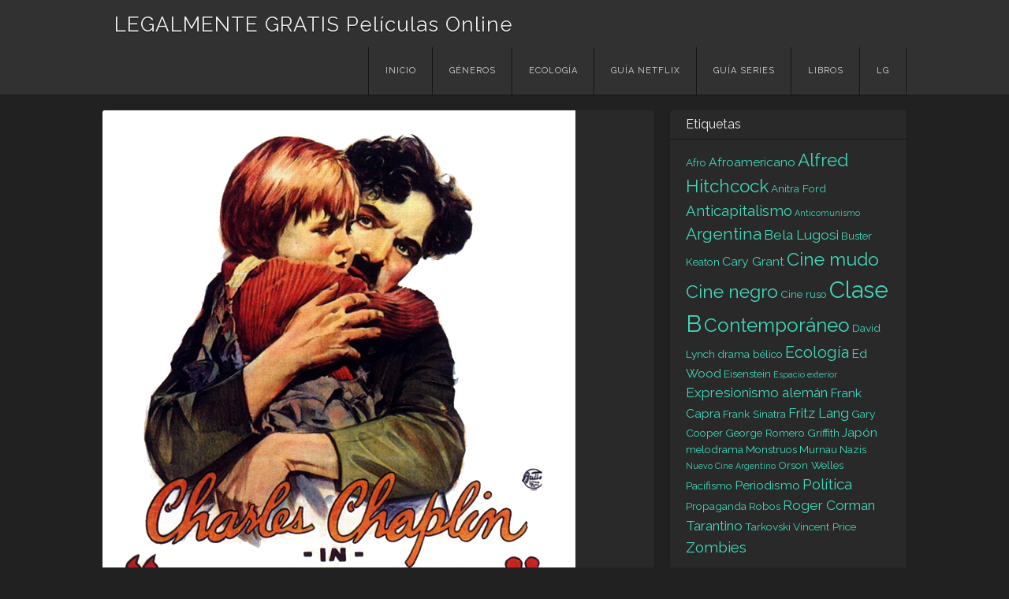

--- FILE ---
content_type: text/html; charset=UTF-8
request_url: http://legalmentegratis.com/el-pibe/
body_size: 9760
content:
<!DOCTYPE html>
<html lang="es">
<head>
<meta charset="UTF-8" />
<meta name="viewport" content="width=device-width" />
<link rel="profile" href="http://gmpg.org/xfn/11" />
<link rel="pingback" href="http://legalmentegratis.com/xmlrpc.php" />
<!--[if lt IE 9]>
<script src="http://legalmentegratis.com/wp-content/themes/visual/js/html5.js" type="text/javascript"></script>
<![endif]-->

<title>El pibe &#8211; LEGALMENTE GRATIS Películas Online</title>
<meta name='robots' content='max-image-preview:large' />
<link rel='dns-prefetch' href='//www.googletagmanager.com' />
<link rel='dns-prefetch' href='//fonts.googleapis.com' />
<link rel='dns-prefetch' href='//pagead2.googlesyndication.com' />
<link rel="alternate" type="application/rss+xml" title="LEGALMENTE GRATIS Películas Online &raquo; Feed" href="http://legalmentegratis.com/feed/" />
<link rel="alternate" title="oEmbed (JSON)" type="application/json+oembed" href="http://legalmentegratis.com/wp-json/oembed/1.0/embed?url=http%3A%2F%2Flegalmentegratis.com%2Fel-pibe%2F" />
<link rel="alternate" title="oEmbed (XML)" type="text/xml+oembed" href="http://legalmentegratis.com/wp-json/oembed/1.0/embed?url=http%3A%2F%2Flegalmentegratis.com%2Fel-pibe%2F&#038;format=xml" />
<style id='wp-img-auto-sizes-contain-inline-css' type='text/css'>
img:is([sizes=auto i],[sizes^="auto," i]){contain-intrinsic-size:3000px 1500px}
/*# sourceURL=wp-img-auto-sizes-contain-inline-css */
</style>

<style id='wp-emoji-styles-inline-css' type='text/css'>

	img.wp-smiley, img.emoji {
		display: inline !important;
		border: none !important;
		box-shadow: none !important;
		height: 1em !important;
		width: 1em !important;
		margin: 0 0.07em !important;
		vertical-align: -0.1em !important;
		background: none !important;
		padding: 0 !important;
	}
/*# sourceURL=wp-emoji-styles-inline-css */
</style>
<link rel='stylesheet' id='wp-block-library-css' href='http://legalmentegratis.com/wp-includes/css/dist/block-library/style.min.css?ver=6.9' type='text/css' media='all' />
<style id='wp-block-paragraph-inline-css' type='text/css'>
.is-small-text{font-size:.875em}.is-regular-text{font-size:1em}.is-large-text{font-size:2.25em}.is-larger-text{font-size:3em}.has-drop-cap:not(:focus):first-letter{float:left;font-size:8.4em;font-style:normal;font-weight:100;line-height:.68;margin:.05em .1em 0 0;text-transform:uppercase}body.rtl .has-drop-cap:not(:focus):first-letter{float:none;margin-left:.1em}p.has-drop-cap.has-background{overflow:hidden}:root :where(p.has-background){padding:1.25em 2.375em}:where(p.has-text-color:not(.has-link-color)) a{color:inherit}p.has-text-align-left[style*="writing-mode:vertical-lr"],p.has-text-align-right[style*="writing-mode:vertical-rl"]{rotate:180deg}
/*# sourceURL=http://legalmentegratis.com/wp-includes/blocks/paragraph/style.min.css */
</style>
<style id='global-styles-inline-css' type='text/css'>
:root{--wp--preset--aspect-ratio--square: 1;--wp--preset--aspect-ratio--4-3: 4/3;--wp--preset--aspect-ratio--3-4: 3/4;--wp--preset--aspect-ratio--3-2: 3/2;--wp--preset--aspect-ratio--2-3: 2/3;--wp--preset--aspect-ratio--16-9: 16/9;--wp--preset--aspect-ratio--9-16: 9/16;--wp--preset--color--black: #000000;--wp--preset--color--cyan-bluish-gray: #abb8c3;--wp--preset--color--white: #ffffff;--wp--preset--color--pale-pink: #f78da7;--wp--preset--color--vivid-red: #cf2e2e;--wp--preset--color--luminous-vivid-orange: #ff6900;--wp--preset--color--luminous-vivid-amber: #fcb900;--wp--preset--color--light-green-cyan: #7bdcb5;--wp--preset--color--vivid-green-cyan: #00d084;--wp--preset--color--pale-cyan-blue: #8ed1fc;--wp--preset--color--vivid-cyan-blue: #0693e3;--wp--preset--color--vivid-purple: #9b51e0;--wp--preset--gradient--vivid-cyan-blue-to-vivid-purple: linear-gradient(135deg,rgb(6,147,227) 0%,rgb(155,81,224) 100%);--wp--preset--gradient--light-green-cyan-to-vivid-green-cyan: linear-gradient(135deg,rgb(122,220,180) 0%,rgb(0,208,130) 100%);--wp--preset--gradient--luminous-vivid-amber-to-luminous-vivid-orange: linear-gradient(135deg,rgb(252,185,0) 0%,rgb(255,105,0) 100%);--wp--preset--gradient--luminous-vivid-orange-to-vivid-red: linear-gradient(135deg,rgb(255,105,0) 0%,rgb(207,46,46) 100%);--wp--preset--gradient--very-light-gray-to-cyan-bluish-gray: linear-gradient(135deg,rgb(238,238,238) 0%,rgb(169,184,195) 100%);--wp--preset--gradient--cool-to-warm-spectrum: linear-gradient(135deg,rgb(74,234,220) 0%,rgb(151,120,209) 20%,rgb(207,42,186) 40%,rgb(238,44,130) 60%,rgb(251,105,98) 80%,rgb(254,248,76) 100%);--wp--preset--gradient--blush-light-purple: linear-gradient(135deg,rgb(255,206,236) 0%,rgb(152,150,240) 100%);--wp--preset--gradient--blush-bordeaux: linear-gradient(135deg,rgb(254,205,165) 0%,rgb(254,45,45) 50%,rgb(107,0,62) 100%);--wp--preset--gradient--luminous-dusk: linear-gradient(135deg,rgb(255,203,112) 0%,rgb(199,81,192) 50%,rgb(65,88,208) 100%);--wp--preset--gradient--pale-ocean: linear-gradient(135deg,rgb(255,245,203) 0%,rgb(182,227,212) 50%,rgb(51,167,181) 100%);--wp--preset--gradient--electric-grass: linear-gradient(135deg,rgb(202,248,128) 0%,rgb(113,206,126) 100%);--wp--preset--gradient--midnight: linear-gradient(135deg,rgb(2,3,129) 0%,rgb(40,116,252) 100%);--wp--preset--font-size--small: 13px;--wp--preset--font-size--medium: 20px;--wp--preset--font-size--large: 36px;--wp--preset--font-size--x-large: 42px;--wp--preset--spacing--20: 0.44rem;--wp--preset--spacing--30: 0.67rem;--wp--preset--spacing--40: 1rem;--wp--preset--spacing--50: 1.5rem;--wp--preset--spacing--60: 2.25rem;--wp--preset--spacing--70: 3.38rem;--wp--preset--spacing--80: 5.06rem;--wp--preset--shadow--natural: 6px 6px 9px rgba(0, 0, 0, 0.2);--wp--preset--shadow--deep: 12px 12px 50px rgba(0, 0, 0, 0.4);--wp--preset--shadow--sharp: 6px 6px 0px rgba(0, 0, 0, 0.2);--wp--preset--shadow--outlined: 6px 6px 0px -3px rgb(255, 255, 255), 6px 6px rgb(0, 0, 0);--wp--preset--shadow--crisp: 6px 6px 0px rgb(0, 0, 0);}:where(.is-layout-flex){gap: 0.5em;}:where(.is-layout-grid){gap: 0.5em;}body .is-layout-flex{display: flex;}.is-layout-flex{flex-wrap: wrap;align-items: center;}.is-layout-flex > :is(*, div){margin: 0;}body .is-layout-grid{display: grid;}.is-layout-grid > :is(*, div){margin: 0;}:where(.wp-block-columns.is-layout-flex){gap: 2em;}:where(.wp-block-columns.is-layout-grid){gap: 2em;}:where(.wp-block-post-template.is-layout-flex){gap: 1.25em;}:where(.wp-block-post-template.is-layout-grid){gap: 1.25em;}.has-black-color{color: var(--wp--preset--color--black) !important;}.has-cyan-bluish-gray-color{color: var(--wp--preset--color--cyan-bluish-gray) !important;}.has-white-color{color: var(--wp--preset--color--white) !important;}.has-pale-pink-color{color: var(--wp--preset--color--pale-pink) !important;}.has-vivid-red-color{color: var(--wp--preset--color--vivid-red) !important;}.has-luminous-vivid-orange-color{color: var(--wp--preset--color--luminous-vivid-orange) !important;}.has-luminous-vivid-amber-color{color: var(--wp--preset--color--luminous-vivid-amber) !important;}.has-light-green-cyan-color{color: var(--wp--preset--color--light-green-cyan) !important;}.has-vivid-green-cyan-color{color: var(--wp--preset--color--vivid-green-cyan) !important;}.has-pale-cyan-blue-color{color: var(--wp--preset--color--pale-cyan-blue) !important;}.has-vivid-cyan-blue-color{color: var(--wp--preset--color--vivid-cyan-blue) !important;}.has-vivid-purple-color{color: var(--wp--preset--color--vivid-purple) !important;}.has-black-background-color{background-color: var(--wp--preset--color--black) !important;}.has-cyan-bluish-gray-background-color{background-color: var(--wp--preset--color--cyan-bluish-gray) !important;}.has-white-background-color{background-color: var(--wp--preset--color--white) !important;}.has-pale-pink-background-color{background-color: var(--wp--preset--color--pale-pink) !important;}.has-vivid-red-background-color{background-color: var(--wp--preset--color--vivid-red) !important;}.has-luminous-vivid-orange-background-color{background-color: var(--wp--preset--color--luminous-vivid-orange) !important;}.has-luminous-vivid-amber-background-color{background-color: var(--wp--preset--color--luminous-vivid-amber) !important;}.has-light-green-cyan-background-color{background-color: var(--wp--preset--color--light-green-cyan) !important;}.has-vivid-green-cyan-background-color{background-color: var(--wp--preset--color--vivid-green-cyan) !important;}.has-pale-cyan-blue-background-color{background-color: var(--wp--preset--color--pale-cyan-blue) !important;}.has-vivid-cyan-blue-background-color{background-color: var(--wp--preset--color--vivid-cyan-blue) !important;}.has-vivid-purple-background-color{background-color: var(--wp--preset--color--vivid-purple) !important;}.has-black-border-color{border-color: var(--wp--preset--color--black) !important;}.has-cyan-bluish-gray-border-color{border-color: var(--wp--preset--color--cyan-bluish-gray) !important;}.has-white-border-color{border-color: var(--wp--preset--color--white) !important;}.has-pale-pink-border-color{border-color: var(--wp--preset--color--pale-pink) !important;}.has-vivid-red-border-color{border-color: var(--wp--preset--color--vivid-red) !important;}.has-luminous-vivid-orange-border-color{border-color: var(--wp--preset--color--luminous-vivid-orange) !important;}.has-luminous-vivid-amber-border-color{border-color: var(--wp--preset--color--luminous-vivid-amber) !important;}.has-light-green-cyan-border-color{border-color: var(--wp--preset--color--light-green-cyan) !important;}.has-vivid-green-cyan-border-color{border-color: var(--wp--preset--color--vivid-green-cyan) !important;}.has-pale-cyan-blue-border-color{border-color: var(--wp--preset--color--pale-cyan-blue) !important;}.has-vivid-cyan-blue-border-color{border-color: var(--wp--preset--color--vivid-cyan-blue) !important;}.has-vivid-purple-border-color{border-color: var(--wp--preset--color--vivid-purple) !important;}.has-vivid-cyan-blue-to-vivid-purple-gradient-background{background: var(--wp--preset--gradient--vivid-cyan-blue-to-vivid-purple) !important;}.has-light-green-cyan-to-vivid-green-cyan-gradient-background{background: var(--wp--preset--gradient--light-green-cyan-to-vivid-green-cyan) !important;}.has-luminous-vivid-amber-to-luminous-vivid-orange-gradient-background{background: var(--wp--preset--gradient--luminous-vivid-amber-to-luminous-vivid-orange) !important;}.has-luminous-vivid-orange-to-vivid-red-gradient-background{background: var(--wp--preset--gradient--luminous-vivid-orange-to-vivid-red) !important;}.has-very-light-gray-to-cyan-bluish-gray-gradient-background{background: var(--wp--preset--gradient--very-light-gray-to-cyan-bluish-gray) !important;}.has-cool-to-warm-spectrum-gradient-background{background: var(--wp--preset--gradient--cool-to-warm-spectrum) !important;}.has-blush-light-purple-gradient-background{background: var(--wp--preset--gradient--blush-light-purple) !important;}.has-blush-bordeaux-gradient-background{background: var(--wp--preset--gradient--blush-bordeaux) !important;}.has-luminous-dusk-gradient-background{background: var(--wp--preset--gradient--luminous-dusk) !important;}.has-pale-ocean-gradient-background{background: var(--wp--preset--gradient--pale-ocean) !important;}.has-electric-grass-gradient-background{background: var(--wp--preset--gradient--electric-grass) !important;}.has-midnight-gradient-background{background: var(--wp--preset--gradient--midnight) !important;}.has-small-font-size{font-size: var(--wp--preset--font-size--small) !important;}.has-medium-font-size{font-size: var(--wp--preset--font-size--medium) !important;}.has-large-font-size{font-size: var(--wp--preset--font-size--large) !important;}.has-x-large-font-size{font-size: var(--wp--preset--font-size--x-large) !important;}
/*# sourceURL=global-styles-inline-css */
</style>

<style id='classic-theme-styles-inline-css' type='text/css'>
/*! This file is auto-generated */
.wp-block-button__link{color:#fff;background-color:#32373c;border-radius:9999px;box-shadow:none;text-decoration:none;padding:calc(.667em + 2px) calc(1.333em + 2px);font-size:1.125em}.wp-block-file__button{background:#32373c;color:#fff;text-decoration:none}
/*# sourceURL=/wp-includes/css/classic-themes.min.css */
</style>
<link rel='stylesheet' id='visual-style-css' href='http://legalmentegratis.com/wp-content/themes/visual/style.css?ver=1.3.2' type='text/css' media='all' />
<link rel='stylesheet' id='visual-fonts-css' href='//fonts.googleapis.com/css?family=Raleway:400,700' type='text/css' media='screen' />
<script type="text/javascript" src="http://legalmentegratis.com/wp-includes/js/jquery/jquery.min.js?ver=3.7.1" id="jquery-core-js"></script>
<script type="text/javascript" src="http://legalmentegratis.com/wp-includes/js/jquery/jquery-migrate.min.js?ver=3.4.1" id="jquery-migrate-js"></script>

<!-- Fragmento de código de la etiqueta de Google (gtag.js) añadida por Site Kit -->
<!-- Fragmento de código de Google Analytics añadido por Site Kit -->
<script type="text/javascript" src="https://www.googletagmanager.com/gtag/js?id=GT-KDDHPRG" id="google_gtagjs-js" async></script>
<script type="text/javascript" id="google_gtagjs-js-after">
/* <![CDATA[ */
window.dataLayer = window.dataLayer || [];function gtag(){dataLayer.push(arguments);}
gtag("set","linker",{"domains":["legalmentegratis.com"]});
gtag("js", new Date());
gtag("set", "developer_id.dZTNiMT", true);
gtag("config", "GT-KDDHPRG");
//# sourceURL=google_gtagjs-js-after
/* ]]> */
</script>
<link rel="https://api.w.org/" href="http://legalmentegratis.com/wp-json/" /><link rel="alternate" title="JSON" type="application/json" href="http://legalmentegratis.com/wp-json/wp/v2/posts/685" /><link rel="EditURI" type="application/rsd+xml" title="RSD" href="http://legalmentegratis.com/xmlrpc.php?rsd" />
<meta name="generator" content="WordPress 6.9" />
<link rel="canonical" href="http://legalmentegratis.com/el-pibe/" />
<link rel='shortlink' href='http://legalmentegratis.com/?p=685' />
<meta name="generator" content="Site Kit by Google 1.171.0" />
<!-- Metaetiquetas de Google AdSense añadidas por Site Kit -->
<meta name="google-adsense-platform-account" content="ca-host-pub-2644536267352236">
<meta name="google-adsense-platform-domain" content="sitekit.withgoogle.com">
<!-- Acabar con las metaetiquetas de Google AdSense añadidas por Site Kit -->

<!-- Fragmento de código de Google Adsense añadido por Site Kit -->
<script type="text/javascript" async="async" src="https://pagead2.googlesyndication.com/pagead/js/adsbygoogle.js?client=ca-pub-9785819799806672&amp;host=ca-host-pub-2644536267352236" crossorigin="anonymous"></script>

<!-- Final del fragmento de código de Google Adsense añadido por Site Kit -->
<link rel="icon" href="http://legalmentegratis.com/wp-content/uploads/favicon-1.ico" sizes="32x32" />
<link rel="icon" href="http://legalmentegratis.com/wp-content/uploads/favicon-1.ico" sizes="192x192" />
<link rel="apple-touch-icon" href="http://legalmentegratis.com/wp-content/uploads/favicon-1.ico" />
<meta name="msapplication-TileImage" content="http://legalmentegratis.com/wp-content/uploads/favicon-1.ico" />
		<style type="text/css" id="wp-custom-css">
			ins.adsbygoogle { background: transparent !important; }		</style>
		</head>

<body class="wp-singular post-template-default single single-post postid-685 single-format-gallery wp-theme-visual">
<div id="page" class="hfeed site">
		<header id="masthead" class="site-header" role="banner">
		<div class="section clearfix">
			<hgroup>
				<h1 class="site-title"><a href="http://legalmentegratis.com/" title="LEGALMENTE GRATIS Películas Online" rel="home">LEGALMENTE GRATIS Películas Online</a></h1>
			</hgroup>

			<nav role="navigation" class="site-navigation main-navigation clearfix">
				<h3 class="menu-toggle"><a class="icon-menu" href="#menu-main">Menu</a></h3>
				<div class="visuallyhidden skip-link"><a href="#content" title="Skip to content">Skip to content</a></div>
			<div class="menu-menumio-container"><ul id="menu-menumio" class="menu"><li id="menu-item-3280" class="menu-item menu-item-type-custom menu-item-object-custom menu-item-home menu-item-3280"><a href="http://legalmentegratis.com/" title="Películas y series gratis online">Inicio</a></li>
<li id="menu-item-3811" class="menu-item menu-item-type-post_type menu-item-object-page menu-item-3811"><a href="http://legalmentegratis.com/generos/">Géneros</a></li>
<li id="menu-item-912" class="menu-item menu-item-type-post_type menu-item-object-page menu-item-912"><a href="http://legalmentegratis.com/ecologia/" title="Videos de ecología">Ecología</a></li>
<li id="menu-item-1984" class="menu-item menu-item-type-post_type menu-item-object-page menu-item-1984"><a href="http://legalmentegratis.com/netflix/" title="Lo mejor de Netflix">Guía Netflix</a></li>
<li id="menu-item-3812" class="menu-item menu-item-type-post_type menu-item-object-page menu-item-3812"><a href="http://legalmentegratis.com/series/" title="Las mejores series que no están en NETFLIX">Guía Series</a></li>
<li id="menu-item-3691" class="menu-item menu-item-type-post_type menu-item-object-page menu-item-3691"><a href="http://legalmentegratis.com/libros-de-cine/" title="Libros de cine">Libros</a></li>
<li id="menu-item-42" class="menu-item menu-item-type-post_type menu-item-object-page menu-item-42"><a href="http://legalmentegratis.com/legalmente-gratis/" title="Quienes somos">LG</a></li>
</ul></div>			</nav><!-- .site-navigation .main-navigation -->
		</div>
	</header><!-- #masthead .site-header -->

	<div id="main" class="site-main">
		<div class="section clearfix">
		<div id="primary" class="content-area">
			<div id="content" class="site-content" role="main">

			
				
<article id="post-685" class="post-685 post type-post status-publish format-gallery has-post-thumbnail hentry category-comedia category-drama tag-charles-chaplin tag-cine-mudo post_format-post-format-gallery">
		<figure>
		<a href="http://legalmentegratis.com/el-pibe/" class="thumbnail">
		<img width="600" height="900" src="http://legalmentegratis.com/wp-content/uploads/el-pibe.jpg" class="attachment-visual-post size-visual-post wp-post-image" alt="" decoding="async" fetchpriority="high" srcset="http://legalmentegratis.com/wp-content/uploads/el-pibe.jpg 600w, http://legalmentegratis.com/wp-content/uploads/el-pibe-466x700.jpg 466w, http://legalmentegratis.com/wp-content/uploads/el-pibe-326x489.jpg 326w" sizes="(max-width: 600px) 100vw, 600px" />		</a>
	</figure>
		<header class="entry-header">
		<h1 class="entry-title">El pibe</h1>

		<div class="entry-meta">
			Posted on <a href="http://legalmentegratis.com/el-pibe/" title="5:14 PM" rel="bookmark"><time class="entry-date" datetime="2013-06-27T17:14:26-03:00">27/06/2013</time></a><span class="byline"> by <span class="author vcard"><a class="url fn n" href="http://legalmentegratis.com/author/admin/" title="View all posts by legalmentegratis" rel="author">legalmentegratis</a></span></span>		</div><!-- .entry-meta -->
	</header><!-- .entry-header -->

	<div class="entry-content clearfix">
		<p style="text-align: justify;"><strong>The Kid (1921)</strong> El pibe o El chico. Un súper clásico del <a href="http://legalmentegratis.com/tag/cine-mudo/" target="_blank" rel="noopener">Cine mudo</a> que no se puede dejar de ver. Charles Chaplin usó los recuerdos de su infancia para hacer esta película, además era reciente la muerte de su hijo prematuro. Es una película donde él puso mucho de si mismo. Tuvo que lidiar con el alcoholismo de Edna Purviance y hasta pensó en reemplazarla por Lita Grey (El ángel de la tentación de la escena del sueño). El niño de la película se llama Jackie Coogan y después de pasar un tiempo en el ejército durante la segunda guerra mundial, interpretó al Tío Lucas en la famosa serie de televisión La familia Adams. En el 2011 fue considerada «Cultural, histórica y estéticamente significativa» por la Biblioteca del Congreso de Estados Unidos​</p>
<div id="attachment_686" style="width: 471px" class="wp-caption alignnone"><a href="http://legalmentegratis.com.ar/wp-content/uploads/TheKid-crying.jpg"><img decoding="async" aria-describedby="caption-attachment-686" class=" wp-image-686 " title="El pibe Chaplin" src="http://legalmentegratis.com.ar/wp-content/uploads/TheKid-crying.jpg" alt="El pibe Chaplin" width="461" height="345" srcset="http://legalmentegratis.com/wp-content/uploads/TheKid-crying.jpg 599w, http://legalmentegratis.com/wp-content/uploads/TheKid-crying-326x243.jpg 326w" sizes="(max-width: 461px) 100vw, 461px" /></a><p id="caption-attachment-686" class="wp-caption-text">Buaaaaaa&#8230; quiero más películas de dominio público!</p></div>
<p>&nbsp;</p>
<h2><strong>El pibe (Subtitulada)</strong></h2>
<p><iframe src="https://www.youtube.com/embed/q1U0eKOOwsQ" width="560" height="315" frameborder="0" allowfullscreen="allowfullscreen"></iframe></p>
			</div><!-- .entry-content -->

	<footer class="entry-meta">
		This entry was posted in <a href="http://legalmentegratis.com/category/comedia/" rel="category tag">Comedia</a>, <a href="http://legalmentegratis.com/category/drama/" rel="category tag">Drama</a> and tagged <a href="http://legalmentegratis.com/tag/charles-chaplin/" rel="tag">Charles Chaplin</a>, <a href="http://legalmentegratis.com/tag/cine-mudo/" rel="tag">Cine mudo</a>.
			</footer><!-- .entry-meta -->
</article><!-- #post-685 -->
					<nav role="navigation" id="nav-below" class="site-navigation post-navigation clearfix">
		<h1 class="visuallyhidden">Post navigation</h1>

	
		<div class="nav-previous"><a href="http://legalmentegratis.com/mesias-del-mal/" rel="prev"><span class="meta-nav">&larr;</span> Previous</a></div>		<div class="nav-next"><a href="http://legalmentegratis.com/el-hombre-del-brazo-de-oro/" rel="next">Next <span class="meta-nav">&rarr;</span></a></div>
	
	</nav><!-- #nav-below -->
	
				
			
			</div><!-- #content .site-content -->
		</div><!-- #primary .content-area -->

		<div id="secondary" class="widget-area" role="complementary">
						<aside id="tag_cloud-2" class="widget widget_tag_cloud"><h1 class="widget-title"><span>Etiquetas</span></h1><div class="tagcloud"><a href="http://legalmentegratis.com/tag/afro/" class="tag-cloud-link tag-link-174 tag-link-position-1" style="font-size: 10.290909090909pt;" aria-label="Afro (2 elementos)">Afro</a>
<a href="http://legalmentegratis.com/tag/afroamericano/" class="tag-cloud-link tag-link-44 tag-link-position-2" style="font-size: 11.818181818182pt;" aria-label="Afroamericano (3 elementos)">Afroamericano</a>
<a href="http://legalmentegratis.com/tag/alfred-hitchcock/" class="tag-cloud-link tag-link-11 tag-link-position-3" style="font-size: 16.909090909091pt;" aria-label="Alfred Hitchcock (9 elementos)">Alfred Hitchcock</a>
<a href="http://legalmentegratis.com/tag/anitra-ford/" class="tag-cloud-link tag-link-74 tag-link-position-4" style="font-size: 10.290909090909pt;" aria-label="Anitra Ford (2 elementos)">Anitra Ford</a>
<a href="http://legalmentegratis.com/tag/anticapitalismo/" class="tag-cloud-link tag-link-83 tag-link-position-5" style="font-size: 14.109090909091pt;" aria-label="Anticapitalismo (5 elementos)">Anticapitalismo</a>
<a href="http://legalmentegratis.com/tag/anticomunismo/" class="tag-cloud-link tag-link-31 tag-link-position-6" style="font-size: 8pt;" aria-label="Anticomunismo (1 elemento)">Anticomunismo</a>
<a href="http://legalmentegratis.com/tag/argentina/" class="tag-cloud-link tag-link-106 tag-link-position-7" style="font-size: 15.636363636364pt;" aria-label="Argentina (7 elementos)">Argentina</a>
<a href="http://legalmentegratis.com/tag/bela-lugosi/" class="tag-cloud-link tag-link-87 tag-link-position-8" style="font-size: 13.090909090909pt;" aria-label="Bela Lugosi (4 elementos)">Bela Lugosi</a>
<a href="http://legalmentegratis.com/tag/buster-keaton/" class="tag-cloud-link tag-link-34 tag-link-position-9" style="font-size: 10.290909090909pt;" aria-label="Buster Keaton (2 elementos)">Buster Keaton</a>
<a href="http://legalmentegratis.com/tag/cary-grant/" class="tag-cloud-link tag-link-38 tag-link-position-10" style="font-size: 11.818181818182pt;" aria-label="Cary Grant (3 elementos)">Cary Grant</a>
<a href="http://legalmentegratis.com/tag/cine-mudo/" class="tag-cloud-link tag-link-33 tag-link-position-11" style="font-size: 17.418181818182pt;" aria-label="Cine mudo (10 elementos)">Cine mudo</a>
<a href="http://legalmentegratis.com/tag/cine-negro/" class="tag-cloud-link tag-link-175 tag-link-position-12" style="font-size: 17.418181818182pt;" aria-label="Cine negro (10 elementos)">Cine negro</a>
<a href="http://legalmentegratis.com/tag/cine-ruso/" class="tag-cloud-link tag-link-102 tag-link-position-13" style="font-size: 10.290909090909pt;" aria-label="Cine ruso (2 elementos)">Cine ruso</a>
<a href="http://legalmentegratis.com/tag/clase-b/" class="tag-cloud-link tag-link-115 tag-link-position-14" style="font-size: 22pt;" aria-label="Clase B (24 elementos)">Clase B</a>
<a href="http://legalmentegratis.com/tag/contemporaneo/" class="tag-cloud-link tag-link-112 tag-link-position-15" style="font-size: 18.309090909091pt;" aria-label="Contemporáneo (12 elementos)">Contemporáneo</a>
<a href="http://legalmentegratis.com/tag/david-lynch/" class="tag-cloud-link tag-link-71 tag-link-position-16" style="font-size: 10.290909090909pt;" aria-label="David Lynch (2 elementos)">David Lynch</a>
<a href="http://legalmentegratis.com/tag/drama-belico/" class="tag-cloud-link tag-link-177 tag-link-position-17" style="font-size: 10.290909090909pt;" aria-label="drama bélico (2 elementos)">drama bélico</a>
<a href="http://legalmentegratis.com/tag/ecologia/" class="tag-cloud-link tag-link-128 tag-link-position-18" style="font-size: 15pt;" aria-label="Ecología (6 elementos)">Ecología</a>
<a href="http://legalmentegratis.com/tag/ed-wood/" class="tag-cloud-link tag-link-97 tag-link-position-19" style="font-size: 11.818181818182pt;" aria-label="Ed Wood (3 elementos)">Ed Wood</a>
<a href="http://legalmentegratis.com/tag/eisenstein/" class="tag-cloud-link tag-link-107 tag-link-position-20" style="font-size: 10.290909090909pt;" aria-label="Eisenstein (2 elementos)">Eisenstein</a>
<a href="http://legalmentegratis.com/tag/espacio-exterior/" class="tag-cloud-link tag-link-147 tag-link-position-21" style="font-size: 8pt;" aria-label="Espacio exterior (1 elemento)">Espacio exterior</a>
<a href="http://legalmentegratis.com/tag/expresionismo-aleman/" class="tag-cloud-link tag-link-80 tag-link-position-22" style="font-size: 13.090909090909pt;" aria-label="Expresionismo alemán (4 elementos)">Expresionismo alemán</a>
<a href="http://legalmentegratis.com/tag/frank-capra/" class="tag-cloud-link tag-link-54 tag-link-position-23" style="font-size: 11.818181818182pt;" aria-label="Frank Capra (3 elementos)">Frank Capra</a>
<a href="http://legalmentegratis.com/tag/frank-sinatra/" class="tag-cloud-link tag-link-76 tag-link-position-24" style="font-size: 10.290909090909pt;" aria-label="Frank Sinatra (2 elementos)">Frank Sinatra</a>
<a href="http://legalmentegratis.com/tag/fritz-lang/" class="tag-cloud-link tag-link-24 tag-link-position-25" style="font-size: 13.090909090909pt;" aria-label="Fritz Lang (4 elementos)">Fritz Lang</a>
<a href="http://legalmentegratis.com/tag/gary-cooper/" class="tag-cloud-link tag-link-55 tag-link-position-26" style="font-size: 10.290909090909pt;" aria-label="Gary Cooper (2 elementos)">Gary Cooper</a>
<a href="http://legalmentegratis.com/tag/george-romero/" class="tag-cloud-link tag-link-56 tag-link-position-27" style="font-size: 10.290909090909pt;" aria-label="George Romero (2 elementos)">George Romero</a>
<a href="http://legalmentegratis.com/tag/griffith/" class="tag-cloud-link tag-link-148 tag-link-position-28" style="font-size: 10.290909090909pt;" aria-label="Griffith (2 elementos)">Griffith</a>
<a href="http://legalmentegratis.com/tag/japon/" class="tag-cloud-link tag-link-182 tag-link-position-29" style="font-size: 11.818181818182pt;" aria-label="Japón (3 elementos)">Japón</a>
<a href="http://legalmentegratis.com/tag/melodrama/" class="tag-cloud-link tag-link-178 tag-link-position-30" style="font-size: 10.290909090909pt;" aria-label="melodrama (2 elementos)">melodrama</a>
<a href="http://legalmentegratis.com/tag/monstruos/" class="tag-cloud-link tag-link-140 tag-link-position-31" style="font-size: 10.290909090909pt;" aria-label="Monstruos (2 elementos)">Monstruos</a>
<a href="http://legalmentegratis.com/tag/murnau/" class="tag-cloud-link tag-link-114 tag-link-position-32" style="font-size: 10.290909090909pt;" aria-label="Murnau (2 elementos)">Murnau</a>
<a href="http://legalmentegratis.com/tag/nazis/" class="tag-cloud-link tag-link-110 tag-link-position-33" style="font-size: 10.290909090909pt;" aria-label="Nazis (2 elementos)">Nazis</a>
<a href="http://legalmentegratis.com/tag/nuevo-cine-argentino/" class="tag-cloud-link tag-link-146 tag-link-position-34" style="font-size: 8pt;" aria-label="Nuevo Cine Argentino (1 elemento)">Nuevo Cine Argentino</a>
<a href="http://legalmentegratis.com/tag/orson-welles/" class="tag-cloud-link tag-link-47 tag-link-position-35" style="font-size: 10.290909090909pt;" aria-label="Orson Welles (2 elementos)">Orson Welles</a>
<a href="http://legalmentegratis.com/tag/pacifismo/" class="tag-cloud-link tag-link-77 tag-link-position-36" style="font-size: 10.290909090909pt;" aria-label="Pacifismo (2 elementos)">Pacifismo</a>
<a href="http://legalmentegratis.com/tag/periodismo/" class="tag-cloud-link tag-link-99 tag-link-position-37" style="font-size: 11.818181818182pt;" aria-label="Periodismo (3 elementos)">Periodismo</a>
<a href="http://legalmentegratis.com/tag/politica/" class="tag-cloud-link tag-link-26 tag-link-position-38" style="font-size: 14.109090909091pt;" aria-label="Política (5 elementos)">Política</a>
<a href="http://legalmentegratis.com/tag/propaganda/" class="tag-cloud-link tag-link-138 tag-link-position-39" style="font-size: 10.290909090909pt;" aria-label="Propaganda (2 elementos)">Propaganda</a>
<a href="http://legalmentegratis.com/tag/robos/" class="tag-cloud-link tag-link-141 tag-link-position-40" style="font-size: 10.290909090909pt;" aria-label="Robos (2 elementos)">Robos</a>
<a href="http://legalmentegratis.com/tag/roger-corman/" class="tag-cloud-link tag-link-78 tag-link-position-41" style="font-size: 13.090909090909pt;" aria-label="Roger Corman (4 elementos)">Roger Corman</a>
<a href="http://legalmentegratis.com/tag/tarantino/" class="tag-cloud-link tag-link-90 tag-link-position-42" style="font-size: 13.090909090909pt;" aria-label="Tarantino (4 elementos)">Tarantino</a>
<a href="http://legalmentegratis.com/tag/tarkovski/" class="tag-cloud-link tag-link-119 tag-link-position-43" style="font-size: 10.290909090909pt;" aria-label="Tarkovski (2 elementos)">Tarkovski</a>
<a href="http://legalmentegratis.com/tag/vincent-price/" class="tag-cloud-link tag-link-41 tag-link-position-44" style="font-size: 10.290909090909pt;" aria-label="Vincent Price (2 elementos)">Vincent Price</a>
<a href="http://legalmentegratis.com/tag/zombies-2/" class="tag-cloud-link tag-link-42 tag-link-position-45" style="font-size: 14.109090909091pt;" aria-label="Zombies (5 elementos)">Zombies</a></div>
</aside><aside id="paypal_donations-2" class="widget widget_paypal_donations"><h1 class="widget-title"><span>Regalanos un café</span></h1><!-- Begin PayPal Donations by https://www.tipsandtricks-hq.com/paypal-donations-widgets-plugin -->

<form action="https://www.paypal.com/cgi-bin/webscr" method="post">
    <div class="paypal-donations">
        <input type="hidden" name="cmd" value="_donations" />
        <input type="hidden" name="bn" value="TipsandTricks_SP" />
        <input type="hidden" name="business" value="eugeniodamian@gmail.com" />
        <input type="hidden" name="item_name" value="Apoyo a legalmentegratis.com" />
        <input type="hidden" name="rm" value="0" />
        <input type="hidden" name="currency_code" value="USD" />
        <input type="image" style="cursor: pointer;" src="https://www.paypalobjects.com/es_ES/ES/i/btn/btn_donateCC_LG.gif" name="submit" alt="PayPal - The safer, easier way to pay online." />
        <img alt="" src="https://www.paypalobjects.com/en_US/i/scr/pixel.gif" width="1" height="1" />
    </div>
</form>
<!-- End PayPal Donations -->
</aside><aside id="search-2" class="widget widget_search"><h1 class="widget-title"><span>Buscar</span></h1>	<form method="get" id="searchform" action="http://legalmentegratis.com/" role="search">
		<label for="s" class="visuallyhidden">Search</label>
		<input type="text" class="field" name="s" value="" id="s" placeholder="Search &hellip;" />
		<input type="submit" class="submit" name="submit" id="searchsubmit" value="Search" />
	</form>
</aside><aside id="block-2" class="widget widget_block widget_text">
<p></p>
</aside><aside id="block-4" class="widget widget_block"><p><iframe loading="lazy" src="https://www.facebook.com/plugins/page.php?href=https%3A%2F%2Fwww.facebook.com%2Flegalmentegratis&amp;tabs=timeline&amp;width=300&amp;height=300&amp;small_header=true&amp;adapt_container_width=true&amp;hide_cover=false&amp;show_facepile=true&amp;appId=2035675533320906" width="300" height="300" style="border:none;overflow:hidden" scrolling="no" frameborder="0" allowfullscreen="true" allow="autoplay; clipboard-write; encrypted-media; picture-in-picture; web-share"></iframe></p></aside>		</div><!-- #secondary .widget-area -->
		</div> <!-- .section -->
	</div><!-- #main .site-main -->
	<div id="push"></div>
</div><!-- #page .hfeed .site -->

<footer id="colophon" class="site-footer" role="contentinfo">
	<div class="section clearfix">
		<a href="https://www.eugeniodamian.com/">eugeniodamian.com</a>
+
<a href="https://dataaudiovisual.blogspot.com">dataaudiovisual.blogspot.com</a>	</div><!-- .site-info -->
</footer><!-- #colophon .site-footer -->

<script type="speculationrules">
{"prefetch":[{"source":"document","where":{"and":[{"href_matches":"/*"},{"not":{"href_matches":["/wp-*.php","/wp-admin/*","/wp-content/uploads/*","/wp-content/*","/wp-content/plugins/*","/wp-content/themes/visual/*","/*\\?(.+)"]}},{"not":{"selector_matches":"a[rel~=\"nofollow\"]"}},{"not":{"selector_matches":".no-prefetch, .no-prefetch a"}}]},"eagerness":"conservative"}]}
</script>
<script type="text/javascript" src="http://legalmentegratis.com/wp-includes/js/imagesloaded.min.js?ver=5.0.0" id="imagesloaded-js"></script>
<script type="text/javascript" src="http://legalmentegratis.com/wp-includes/js/masonry.min.js?ver=4.2.2" id="masonry-js"></script>
<script type="text/javascript" src="http://legalmentegratis.com/wp-content/themes/visual/js/theme.js?ver=1.3.2" id="visual-scripts-js"></script>
<script id="wp-emoji-settings" type="application/json">
{"baseUrl":"https://s.w.org/images/core/emoji/17.0.2/72x72/","ext":".png","svgUrl":"https://s.w.org/images/core/emoji/17.0.2/svg/","svgExt":".svg","source":{"concatemoji":"http://legalmentegratis.com/wp-includes/js/wp-emoji-release.min.js?ver=6.9"}}
</script>
<script type="module">
/* <![CDATA[ */
/*! This file is auto-generated */
const a=JSON.parse(document.getElementById("wp-emoji-settings").textContent),o=(window._wpemojiSettings=a,"wpEmojiSettingsSupports"),s=["flag","emoji"];function i(e){try{var t={supportTests:e,timestamp:(new Date).valueOf()};sessionStorage.setItem(o,JSON.stringify(t))}catch(e){}}function c(e,t,n){e.clearRect(0,0,e.canvas.width,e.canvas.height),e.fillText(t,0,0);t=new Uint32Array(e.getImageData(0,0,e.canvas.width,e.canvas.height).data);e.clearRect(0,0,e.canvas.width,e.canvas.height),e.fillText(n,0,0);const a=new Uint32Array(e.getImageData(0,0,e.canvas.width,e.canvas.height).data);return t.every((e,t)=>e===a[t])}function p(e,t){e.clearRect(0,0,e.canvas.width,e.canvas.height),e.fillText(t,0,0);var n=e.getImageData(16,16,1,1);for(let e=0;e<n.data.length;e++)if(0!==n.data[e])return!1;return!0}function u(e,t,n,a){switch(t){case"flag":return n(e,"\ud83c\udff3\ufe0f\u200d\u26a7\ufe0f","\ud83c\udff3\ufe0f\u200b\u26a7\ufe0f")?!1:!n(e,"\ud83c\udde8\ud83c\uddf6","\ud83c\udde8\u200b\ud83c\uddf6")&&!n(e,"\ud83c\udff4\udb40\udc67\udb40\udc62\udb40\udc65\udb40\udc6e\udb40\udc67\udb40\udc7f","\ud83c\udff4\u200b\udb40\udc67\u200b\udb40\udc62\u200b\udb40\udc65\u200b\udb40\udc6e\u200b\udb40\udc67\u200b\udb40\udc7f");case"emoji":return!a(e,"\ud83e\u1fac8")}return!1}function f(e,t,n,a){let r;const o=(r="undefined"!=typeof WorkerGlobalScope&&self instanceof WorkerGlobalScope?new OffscreenCanvas(300,150):document.createElement("canvas")).getContext("2d",{willReadFrequently:!0}),s=(o.textBaseline="top",o.font="600 32px Arial",{});return e.forEach(e=>{s[e]=t(o,e,n,a)}),s}function r(e){var t=document.createElement("script");t.src=e,t.defer=!0,document.head.appendChild(t)}a.supports={everything:!0,everythingExceptFlag:!0},new Promise(t=>{let n=function(){try{var e=JSON.parse(sessionStorage.getItem(o));if("object"==typeof e&&"number"==typeof e.timestamp&&(new Date).valueOf()<e.timestamp+604800&&"object"==typeof e.supportTests)return e.supportTests}catch(e){}return null}();if(!n){if("undefined"!=typeof Worker&&"undefined"!=typeof OffscreenCanvas&&"undefined"!=typeof URL&&URL.createObjectURL&&"undefined"!=typeof Blob)try{var e="postMessage("+f.toString()+"("+[JSON.stringify(s),u.toString(),c.toString(),p.toString()].join(",")+"));",a=new Blob([e],{type:"text/javascript"});const r=new Worker(URL.createObjectURL(a),{name:"wpTestEmojiSupports"});return void(r.onmessage=e=>{i(n=e.data),r.terminate(),t(n)})}catch(e){}i(n=f(s,u,c,p))}t(n)}).then(e=>{for(const n in e)a.supports[n]=e[n],a.supports.everything=a.supports.everything&&a.supports[n],"flag"!==n&&(a.supports.everythingExceptFlag=a.supports.everythingExceptFlag&&a.supports[n]);var t;a.supports.everythingExceptFlag=a.supports.everythingExceptFlag&&!a.supports.flag,a.supports.everything||((t=a.source||{}).concatemoji?r(t.concatemoji):t.wpemoji&&t.twemoji&&(r(t.twemoji),r(t.wpemoji)))});
//# sourceURL=http://legalmentegratis.com/wp-includes/js/wp-emoji-loader.min.js
/* ]]> */
</script>

</body>
</html>

<!-- Page supported by LiteSpeed Cache 7.7 on 2026-01-30 16:16:43 -->

--- FILE ---
content_type: text/html; charset=utf-8
request_url: https://www.google.com/recaptcha/api2/aframe
body_size: 265
content:
<!DOCTYPE HTML><html><head><meta http-equiv="content-type" content="text/html; charset=UTF-8"></head><body><script nonce="7k0GvnvGzywpbeeKp0twOg">/** Anti-fraud and anti-abuse applications only. See google.com/recaptcha */ try{var clients={'sodar':'https://pagead2.googlesyndication.com/pagead/sodar?'};window.addEventListener("message",function(a){try{if(a.source===window.parent){var b=JSON.parse(a.data);var c=clients[b['id']];if(c){var d=document.createElement('img');d.src=c+b['params']+'&rc='+(localStorage.getItem("rc::a")?sessionStorage.getItem("rc::b"):"");window.document.body.appendChild(d);sessionStorage.setItem("rc::e",parseInt(sessionStorage.getItem("rc::e")||0)+1);localStorage.setItem("rc::h",'1769800609055');}}}catch(b){}});window.parent.postMessage("_grecaptcha_ready", "*");}catch(b){}</script></body></html>